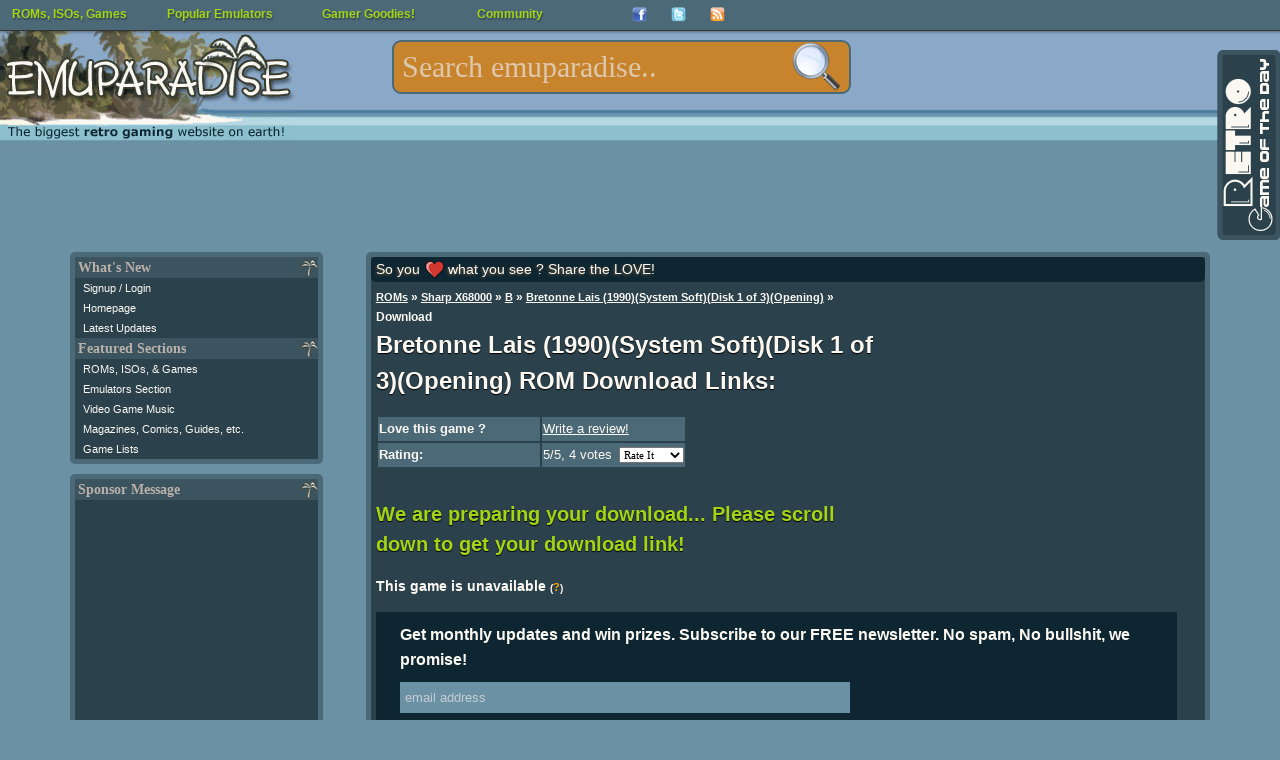

--- FILE ---
content_type: text/html; charset=utf-8
request_url: https://www.google.com/recaptcha/api2/aframe
body_size: 266
content:
<!DOCTYPE HTML><html><head><meta http-equiv="content-type" content="text/html; charset=UTF-8"></head><body><script nonce="P9_zugaU_YVPBr-hf12t0Q">/** Anti-fraud and anti-abuse applications only. See google.com/recaptcha */ try{var clients={'sodar':'https://pagead2.googlesyndication.com/pagead/sodar?'};window.addEventListener("message",function(a){try{if(a.source===window.parent){var b=JSON.parse(a.data);var c=clients[b['id']];if(c){var d=document.createElement('img');d.src=c+b['params']+'&rc='+(localStorage.getItem("rc::a")?sessionStorage.getItem("rc::b"):"");window.document.body.appendChild(d);sessionStorage.setItem("rc::e",parseInt(sessionStorage.getItem("rc::e")||0)+1);localStorage.setItem("rc::h",'1769000734130');}}}catch(b){}});window.parent.postMessage("_grecaptcha_ready", "*");}catch(b){}</script></body></html>

--- FILE ---
content_type: application/javascript; charset=utf-8
request_url: https://fundingchoicesmessages.google.com/f/AGSKWxW-loselWgqSWA5JclT0thiumDnYy_L9EdsdJ794fwOxndzoEuQi4a7c5t5IWgUq8eKBqatJbhjRRHygDKSKC7Vyo-LVc28YgZSqM63lugy0MoPqrnwrcdQawbSveDFDBd7bN4jA-sAzKmiDkucHtk2Z70RjESHzptP_D44K00KbPCukU2iASq64rPu/_/adsdaqbox_/adcore./layer-ads./ads/js_-main/ad.
body_size: -1290
content:
window['120d434a-0ccd-425f-bca5-c7dd01573be6'] = true;